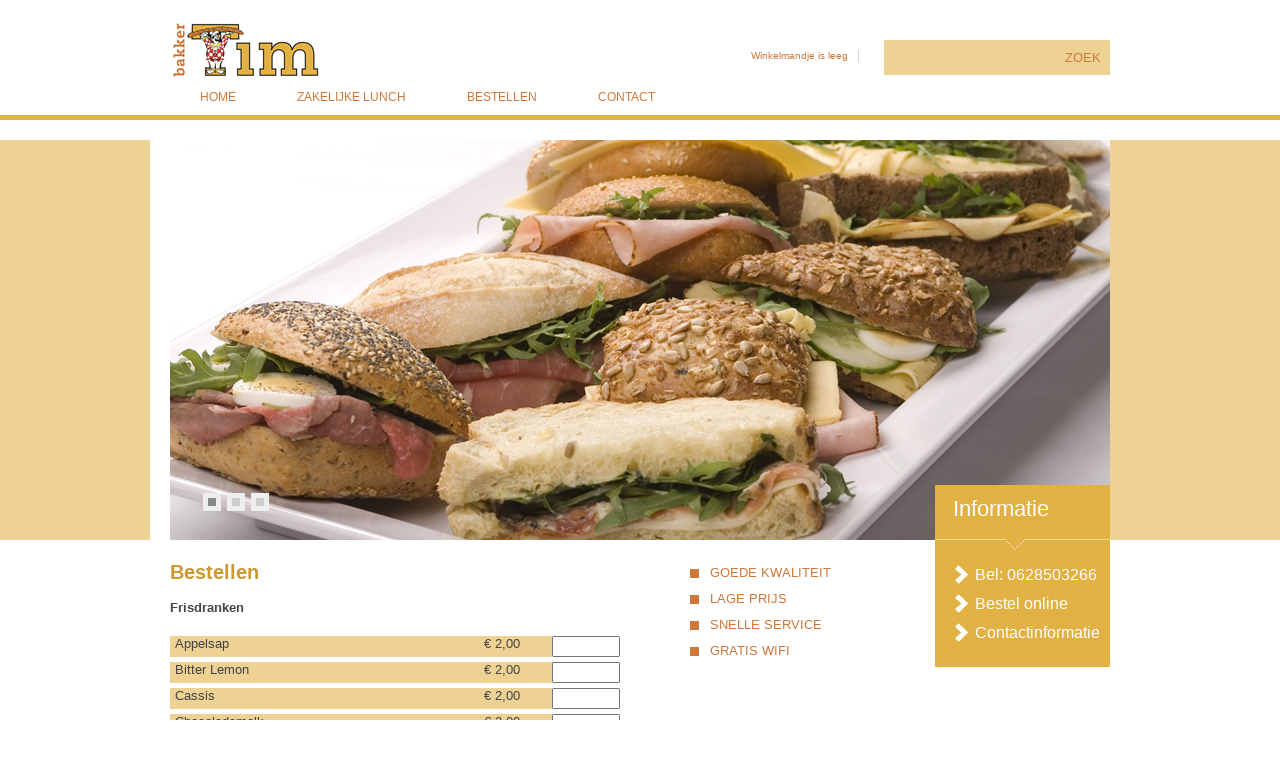

--- FILE ---
content_type: text/html
request_url: http://www.bakkertim.nl/bestellen/6/frisdranken/
body_size: 2675
content:
<!doctype html>
<!--[if lt IE 7 ]> <html lang="en" class="no-js ie6"> <![endif]-->
<!--[if IE 7 ]>    <html lang="en" class="no-js ie7"> <![endif]-->
<!--[if IE 8 ]>    <html lang="en" class="no-js ie8"> <![endif]-->
<!--[if IE 9 ]>    <html lang="en" class="no-js ie9"> <![endif]-->
<!--[if (gte IE 9)|!(IE)]><!--> <html class="no-js" lang="nl"> <!--<![endif]-->
<head>
<meta charset="utf-8">
<title>Bakker Tim</title>
<meta name="description" content="Bakker Tim - Uw bakker uit de omgeving van Den Haag, ook voor catering!" />
<meta name="keywords" content="Bakker Tim, Catering, Den Haag, Bakker, Broodjes, Bezorgen, Gebak, Bedrijfscatering, Lunch" />
<meta name="robots" content="index,follow" />
<meta http-equiv="Content-Type" content="text/html; charset=utf-8" />
<link rel="stylesheet" href="/css/style.css?v=2">
<link rel="stylesheet" href="/css/jquery.lightbox-0.5.css">
<script src="/js/lib/modernizr-1.6.min.js"></script>
</head>

<body>
  <div id="container">
    <header class="main_header">
		<h2><a href="http://www.bakkertim.nl/" title="Bakker Tim">Bakker Tim</a></h2>
		
		<div class="header_tools">
			<ul class="shop_tools">		
				<li><a href="http://www.bakkertim.nl/winkelmandje/" title="Winkelmandje">Winkelmandje is leeg</a></li>
			</ul>
			
            <form id='search_form' method="post" action="http://www.bakkertim.nl//bestellen/"  >
                        <input type="text" name="zoekterm" id="keywords" value="" size="18" maxlength="100" /><input type="submit" value="ZOEK" class="submit" />
            </form>
		</div>
    </header>
    <div class="nav_holder">
		<div class="section_holder">
			<nav id="navigation">
			<ul id="nav">
                <li class="here" id="nav-home"><a href="http://www.bakkertim.nl/">Home</a></li>
                <li id="nav-zakelijkelunch"><a href="http://www.bakkertim.nl/zakelijke-lunch/">Zakelijke lunch</a></li>
                <li id="nav-producten"><a href="http://www.bakkertim.nl/bestellen/">Bestellen</a>
                    <ul>
                        <li id="nav-producten-productgroepen"><a href="#">Producten</a>
                            <ul>
									
                                            	<li id="nav-producten-productgroepen-broodjes"><a href="http://www.bakkertim.nl/bestellen/7/belegde-broodjes/">Belegde broodjes</a></li>
												
                                            	<li id="nav-producten-productgroepen-broodjes"><a href="http://www.bakkertim.nl/bestellen/6/frisdranken/">Frisdranken</a></li>
												
                                            	<li id="nav-producten-productgroepen-broodjes"><a href="http://www.bakkertim.nl/bestellen/4/hartige-broodjes/">Hartige broodjes</a></li>
												
                                            	<li id="nav-producten-productgroepen-broodjes"><a href="http://www.bakkertim.nl/bestellen/1/klein-brood/">Klein brood</a></li>
												
                                            	<li id="nav-producten-productgroepen-broodjes"><a href="http://www.bakkertim.nl/bestellen/9/voor-bij-de-koffie/">Voor bij de koffie</a></li>
												
                                            	<li id="nav-producten-productgroepen-broodjes"><a href="http://www.bakkertim.nl/bestellen/8/warme-tussendoortjes/">Warme tussendoortjes</a></li>
												
                                            	<li id="nav-producten-productgroepen-broodjes"><a href="http://www.bakkertim.nl/bestellen/104/zakelijke-lunch/">Zakelijke lunch</a></li>
											                                
                            </ul>
                        </li>
                    </ul>
                </li>
                <li id="nav-over-ons"><a href="http://www.bakkertim.nl/contact/">Contact</a></li>
			</nav>
		</div>
    </div>    <div id="main">
		<section id="casestudy" class="home">
			<div class="section_holder">			
				<!-- container for the slides -->
				<div class="images_home">
						<div class="casestudy_holder">
							<div class="casestudy_image">
								<img src="/images/layout/slider/1.png" width="940" height="400" />
							</div>
						</div>
                        
                        <div class="casestudy_holder">
							<div class="casestudy_image">
								<img src="/images/layout/slider/2.png" width="940" height="400" />
							</div>
						</div>

                        <div class="casestudy_holder">
							<div class="casestudy_image">
								<img src="/images/layout/slider/3.png" width="940" height="400" />
							</div>
						</div>
				</div>
								
				<div class="slidetabs_home">
					<a href="#"></a>
                    <a href="#"></a>
                    <a href="#"></a>
				</div>

                <section id="contact" class="home">
                    <h2>Informatie</h2>
                    <ul>
	<li>
		<p>
			Bel: 0628503266</p>
	</li>
	<li>
		<p>
			<a href="/bestellen/">Bestel online</a></p>
	</li>
	<li>
		<p>
			<a href="/contact/">Contactinformatie</a></p>
	</li>
</ul>
                </section>
			
			</div>
		</section>
        
        
		
		<section id="introduction">
			<div class="section_holder">
				<div class="intro_holder">
					<div class="intro_holder_text">
                    	<div class="header_page"><h1>Bestellen</h1></div>
						<p>
                        	<form action="/winkelmandje/" method="post" name="bestelformulier">
							                            <div class="producttitel">
                            	<strong>
                            	Frisdranken 
                                </strong>
                            </div>
                            <div class="producten">
                            		
                                            	<div class="productregel">
                                                	<div class="productomschrijving">Appelsap</div>
                                                	<div class="productprijs">&euro; 2,00</div>
                                                	<div class="productaantal"><input type="text" class="productinput" name="product_160" /></div>
                                                </div>
												
                                            	<div class="productregel">
                                                	<div class="productomschrijving">Bitter Lemon</div>
                                                	<div class="productprijs">&euro; 2,00</div>
                                                	<div class="productaantal"><input type="text" class="productinput" name="product_170" /></div>
                                                </div>
												
                                            	<div class="productregel">
                                                	<div class="productomschrijving">Cassis</div>
                                                	<div class="productprijs">&euro; 2,00</div>
                                                	<div class="productaantal"><input type="text" class="productinput" name="product_172" /></div>
                                                </div>
												
                                            	<div class="productregel">
                                                	<div class="productomschrijving">Chocolademelk</div>
                                                	<div class="productprijs">&euro; 2,00</div>
                                                	<div class="productaantal"><input type="text" class="productinput" name="product_162" /></div>
                                                </div>
												
                                            	<div class="productregel">
                                                	<div class="productomschrijving">Coca Cola Light</div>
                                                	<div class="productprijs">&euro; 2,00</div>
                                                	<div class="productaantal"><input type="text" class="productinput" name="product_167" /></div>
                                                </div>
												
                                            	<div class="productregel">
                                                	<div class="productomschrijving">Dagverse Jus d'Orange</div>
                                                	<div class="productprijs">&euro; 2,50</div>
                                                	<div class="productaantal"><input type="text" class="productinput" name="product_173" /></div>
                                                </div>
												
                                            	<div class="productregel">
                                                	<div class="productomschrijving">Fanta Orange</div>
                                                	<div class="productprijs">&euro; 2,00</div>
                                                	<div class="productaantal"><input type="text" class="productinput" name="product_168" /></div>
                                                </div>
												
                                            	<div class="productregel">
                                                	<div class="productomschrijving">Fristi</div>
                                                	<div class="productprijs">&euro; 2,00</div>
                                                	<div class="productaantal"><input type="text" class="productinput" name="product_166" /></div>
                                                </div>
												
                                            	<div class="productregel">
                                                	<div class="productomschrijving">IJsthee</div>
                                                	<div class="productprijs">&euro; 2,00</div>
                                                	<div class="productaantal"><input type="text" class="productinput" name="product_169" /></div>
                                                </div>
												
                                            	<div class="productregel">
                                                	<div class="productomschrijving">Jus d'Orange</div>
                                                	<div class="productprijs">&euro; 2,50</div>
                                                	<div class="productaantal"><input type="text" class="productinput" name="product_161" /></div>
                                                </div>
												
                                            	<div class="productregel">
                                                	<div class="productomschrijving">Spa Blauw</div>
                                                	<div class="productprijs">&euro; 2,00</div>
                                                	<div class="productaantal"><input type="text" class="productinput" name="product_159" /></div>
                                                </div>
												
                                            	<div class="productregel">
                                                	<div class="productomschrijving">Verse Melk</div>
                                                	<div class="productprijs">&euro; 1,50</div>
                                                	<div class="productaantal"><input type="text" class="productinput" name="product_174" /></div>
                                                </div>
											 
                            </div>
                            <div class="producten_totaal">
                            	<input type="submit" value="Toevoegen aan winkelwagen" class="productbutton" name="submit" />
                            </div>
                                                        </form>
                        </p>
					</div>

					<div class="intro_holder_list">
						<ul>
	<li>
		Goede kwaliteit</li>
	<li>
		Lage prijs</li>
	<li>
		Snelle service</li>
	<li>
		Gratis WiFi</li>
</ul>
					</div>
				</div>
			</div>
		</section>




		
    </div> <!--! end of #main -->
	    <footer>
		<div class="section_holder">
			<p>&copy; 2012 - Bakker Tim. Website ontwikkeld door: <a href="http://www.itdevelopmentcorp.com" target="_blank">IT Development Corporation</a></p>
		</div>
    </footer>
    
</div> <!--! end of #container -->

<script src="http://ajax.googleapis.com/ajax/libs/jquery/1.4.4/jquery.js"></script>
<script>!window.jQuery && document.write(unescape('%3Cscript src="/js/lib/jquery-1.4.4.js"%3E%3C/script%3E'))</script>
<script src="/js/lib/jquery-ui-1.8.10.custom.min.js"></script>
<script src="/js/lib/jquery.tools.min.js"></script>
<script src="/js/lib/jquery.hoverIntent.minified.js"></script>
<script src="/js/lib/jquery.lightbox-0.5.pack.js"></script>
<script src="/js/plugins.js"></script>
<script src="/js/script.js"></script>

</body>
</html>

--- FILE ---
content_type: text/css
request_url: http://www.bakkertim.nl/css/style.css?v=2
body_size: 14612
content:
 /****************************
   style.css
   (C) Mangrove 2011
   Default style properties
*****************************/

html, body, div, span, object, iframe,
h1, h2, h3, h4, h5, h6, p, blockquote, pre,
abbr, address, cite, code,
del, dfn, em, img, ins, kbd, q, samp,
small, strong, sub, sup, var,
b, i,
dl, dt, dd, ol, ul, li,
fieldset, form, label, legend,
table, caption, tbody, tfoot, thead, tr, th, td,
article, aside, canvas, details, figcaption, figure, 
footer, header, hgroup, menu, nav, section, summary,
time, mark, audio, video {
  margin:0;
  padding:0;
  border:0;
  outline:0;
  font-size:100%;
  vertical-align:baseline;
  background:transparent;
}                  

article, aside, details, figcaption, figure,
footer, header, hgroup, menu, nav, section { 
    display:block;
}

nav ul { list-style:none; }

blockquote, q { quotes:none; }

blockquote:before, blockquote:after,
q:before, q:after { content:''; content:none; }

a { margin:0; padding:0; font-size:100%; vertical-align:baseline; background:transparent; }

ins { background-color:#ff9; color:#000; text-decoration:none; }

mark { background-color:#ff9; color:#000; font-style:italic; font-weight:bold; }

del { text-decoration: line-through; }

abbr[title], dfn[title] { border-bottom:1px dotted; cursor:help; }

/* tables still need cellspacing="0" in the markup */
table { border-collapse:collapse; border-spacing:0; }

hr { display:block; height:1px; border:0; border-top:1px solid #ccc; margin:1em 0; padding:0; }

input, select { vertical-align:middle; }

/* END RESET CSS */


/* fonts.css from the YUI Library: developer.yahoo.com/yui/
   Refer to developer.yahoo.com/yui/3/cssfonts/ for font sizing percentages

  There are three custom edits:
   * remove arial, helvetica from explicit font stack
   * we normalize monospace styles ourselves
   * table font-size is reset in the HTML5 reset above so there is no need to repeat
*/
body { font:13px/1.231 sans-serif; *font-size:small; } /* hack retained to preserve specificity */

select, input, textarea, button { font:99% sans-serif; }

/* normalize monospace sizing 
 * en.wikipedia.org/wiki/MediaWiki_talk:Common.css/Archive_11#Teletype_style_fix_for_Chrome
 */
pre, code, kbd, samp { font-family: monospace, sans-serif; }
 

/* 
 * minimal base styles 
 */


body, select, input, textarea { 
  /* #444 looks better than black: twitter.com/H_FJ/statuses/11800719859 */ 
  color: #444; 
  /* set your base font here, to apply evenly */
  /* font-family: Georgia, serif;  */   
}

/* Headers (h1,h2,etc) have no default font-size or margin,
   you'll want to define those yourself. */ 
h1,h2,h3,h4,h5,h6 { font-weight: bold; }

/* always force a scrollbar in non-IE */ 
html { overflow-y: scroll; }

 
/* Accessible focus treatment: people.opera.com/patrickl/experiments/keyboard/test */
a:hover, a:active { outline: none; }

a, a:active, a:visited { color: #607890; }
a:hover { color: #036; }


ul, ol { margin-left: 1.8em; }
ol { list-style-type: decimal; }

/* Remove margins for navigation lists */
nav ul, nav li { margin: 0; } 

small { font-size: 85%; }
strong, th { font-weight: bold; }

td, td img { vertical-align: top; } 

sub { vertical-align: sub; font-size: smaller; }
sup { vertical-align: super; font-size: smaller; }

pre { 
  padding: 15px; 
  
  /* www.pathf.com/blogs/2008/05/formatting-quoted-code-in-blog-posts-css21-white-space-pre-wrap/ */
  white-space: pre; /* CSS2 */
  white-space: pre-wrap; /* CSS 2.1 */
  white-space: pre-line; /* CSS 3 (and 2.1 as well, actually) */
  word-wrap: break-word; /* IE */
}
 
textarea { overflow: auto; } /* thnx ivannikolic! www.sitepoint.com/blogs/2010/08/20/ie-remove-textarea-scrollbars/ */

.ie6 legend, .ie7 legend { margin-left: -7px; } /* thnx ivannikolic! */

/* align checkboxes, radios, text inputs with their label
   by: Thierry Koblentz tjkdesign.com/ez-css/css/base.css  */
input[type="radio"] { vertical-align: text-bottom; }
input[type="checkbox"] { vertical-align: bottom; }
.ie7 input[type="checkbox"] { vertical-align: baseline; }
.ie6 input { vertical-align: text-bottom; }

/* hand cursor on clickable input elements */
label, input[type=button], input[type=submit], button { cursor: pointer; }
 
/* webkit browsers add a 2px margin outside the chrome of form elements */  
button, input, select, textarea { margin: 0; }

/* colors for form validity */
input:valid, textarea:valid   {  }
input:invalid, textarea:invalid { 
      border-radius: 1px;
    -moz-box-shadow: 0px 0px 5px red; 
 -webkit-box-shadow: 0px 0px 5px red; 
         box-shadow: 0px 0px 5px red;
}
.no-boxshadow input:invalid, 
.no-boxshadow textarea:invalid { background-color: #f0dddd; }


/* These selection declarations have to be separate.
   No text-shadow: twitter.com/miketaylr/status/12228805301 
   Also: hot pink. */
/*::-moz-selection{ background: #FF5E99; color:#fff; text-shadow: none; }*/
/*::selection { background:#FF5E99; color:#fff; text-shadow: none; } */

/*  j.mp/webkit-tap-highlight-color */
a:link { -webkit-tap-highlight-color: #FF5E99; } 

/* make buttons play nice in IE:    
   www.viget.com/inspire/styling-the-button-element-in-internet-explorer/ */
button {  width: auto; overflow: visible; }
 
/* bicubic resizing for non-native sized IMG: 
   code.flickr.com/blog/2008/11/12/on-ui-quality-the-little-things-client-side-image-resizing/ */
.ie7 img { -ms-interpolation-mode: bicubic; }

.content ul, .content ol { line-height: 22px; }


/* 
 * Non-semantic helper classes 
 */

/* for image replacement */
.ir { display: block; text-indent: -999em; overflow: hidden; background-repeat: no-repeat; text-align: left; direction: ltr; }

/* Hide for both screenreaders and browsers
   css-discuss.incutio.com/wiki/Screenreader_Visibility */
.hidden { display: none; visibility: hidden; } 

/* Hide only visually, but have it available for screenreaders 
   www.webaim.org/techniques/css/invisiblecontent/  &  j.mp/visuallyhidden  */
.visuallyhidden { position: absolute !important;    
  clip: rect(1px 1px 1px 1px); /* IE6, IE7 */
  clip: rect(1px, 1px, 1px, 1px); }

/* Hide visually and from screenreaders, but maintain layout */
.invisible { visibility: hidden; }

/* >> The Magnificent CLEARFIX: Updated to prevent margin-collapsing on child elements << j.mp/bestclearfix */
.clearfix:before, .clearfix:after {
  content: "\0020"; display: block; height: 0; visibility: hidden;	
} 

.clearfix:after { clear: both; }
/* Fix clearfix: blueprintcss.lighthouseapp.com/projects/15318/tickets/5-extra-margin-padding-bottom-of-page */
.clearfix { zoom: 1; }











/* --------------------------------------------------------------------------------------------------------
 * Primary Styles
 * Author: Ellen Pronk
 */


/* --------------------------------------------------------------------------------------------------------
 * general tags
 */


body {
	position: relative;
	margin: 0;
	padding: 0;
	font-family: "Lucida Grande", Lucida, Verdana, sans-serif;
}

#container {
	margin: 0;
	padding: 0;
	overflow: hidden;
}

a:link,
a:visited {
	color: #CE793C;
	text-decoration: none;
}

a:hover,
a:active {
	color: #CE793C;
	text-decoration: underline;
}

.section_holder {
	margin: 0 auto;
	padding: 0;
	width: 940px;
}

#main {
	clear: both;
}

.leesmeer_button {
	display: block;
	display: inline-block;
}

.leesmeer_button a:link,
.leesmeer_button a:visited {
	padding: 5px 10px;
	background: #E2B144;
	font-size: 11px;
	color: #fff;
	text-transform: uppercase;
}

.leesmeer_button a:hover,
.leesmeer_button a:active {
	color: #000;
}

.leesmeer_button.wit a:link,
.leesmeer_button.wit a:visited {
	background: #fff;
	color: #E2B144;
}

.leesmeer_button.wit a:hover,
.leesmeer_button.wit a:active {
	color: #000;
}

.float_right {
	float: right;
	margin: 10px 0 10px 20px;
	border: 1px solid #E2B144;
}


/* --------------------------------------------------------------------------------------------------------
 * header
 */

header {
	position: relative;
}

.main_header {
	margin: 0 auto;
	padding: 20px 0 10px 0;
	width: 940px;
}

.main_header h2 a:link,
.main_header h2 a:visited {
	display: block;
	width: 338px;
	height: 60px;
	background-image: url(/images/layout/header.png);
	background-repeat: no-repeat;
	text-indent: -9999em;
}

.header_tools {
	position: absolute;
	z-index: 10;
	right: 0;
	top: 40px;
}

form#search_form {
	float: left;
	top: 15px;
}

form#search_form input#keywords {
	margin: 0;
	padding: 10px;
	background-color: #EED293;
	border: none;
	height: 15px;
}

form#search_form input.submit {
	margin: 0;
	padding: 9px;
	height: 35px;
	background-color: #EED293;
	border: none;
	color: #CE793C;
}

.search_result_list {
	margin: 0 0 40px 0;
	padding: 0 0 0 20px;
	list-style-type: none;
}

.search_result_list li {
	padding: 10px;
}

.search_result_list li.odd {
	background-color: #EED293;
}

.shop_tools {
	float: left;
	margin: 10px 20px 0 0;
	list-style: none;
	font-size: 10px;
}

.shop_tools li {
	float: left;
	margin: 0 5px 0 5px;
	padding: 0 10px 0 0;
	text-align: center;
	border-right: 1px solid #ced2d9;
}

.shop_tools li.last {
	border: none;
}

.shop_tools li a:link,
.shop_tools li a:visited {
	color: #CE793C;
}

/* --------------------------------------------------------------------------------------------------------
 * nav + subnav
 */

.nav_holder {
	clear: both;
	position: relative;
	z-index: 1001;
	margin: 0 0 20px 0;
	padding: 0 0 0 0;
	height: 30px;
	background-image: url(/images/layout/nav.gif);
	background-repeat: repeat-x;
	background-position: 0 bottom;
	background-color: #fff;
}

.nav_holder .section_holder {
	height: 14px;
	border-left: 20px solid #fff;
	border-right: 20px solid transparent;
}

#nav {
	z-index: 1000;
}

#nav li.parent-here a:link {
	font-weight: bold;
}

/* first item links nav */
#nav li#nav-home,
#nav li#nav-projecten,
#nav li#nav-producten,
#nav li#nav-bestellen,
#nav li#nav-over-ons,
#nav li#nav-service-contact {
	float: left;
	margin: 0;
}

#nav li a:link,
#nav li a:visited {
	display: block;
	float: left;
	margin: 0 1px 0 0;
	padding: 0 30px 15px 30px;
	background-repeat: repeat-x;
	background-position: 0 bottom;
	font-size: 12px;
	text-transform: uppercase;
}

#nav li a:hover,
#nav li a:active {
	background-image: url(/images/layout/nav_witte_stippels.gif);
	background-repeat: repeat-x;
	background-position: 0 bottom;
}

/* second item links nav */
#nav ul
{
	display: none;
	position: absolute;
	z-index: 100000;
	width: 920px;
	padding: 2px 0 10px 10px;
	margin-left: 50%;
	left: -460px;
	top: 30px;
	background-color: transparent;
	background-image: url(/images/layout/nav_complete_bg.png);
	background-position: left bottom;
	background-repeat: no-repeat;
	/*
	-moz-box-shadow: 0 4px 4px 1px rgba(0, 0, 0, 0.3);
	-webkit-box-shadow: 0 4px 1px 4px rgba(0, 0, 0, 0.3);
	box-shadow: 0 4px 4px 1px rgba(0, 0, 0, 0.3);
	*/
}

#nav ul li {
	float: left;
	width: 25%;
}

#nav li#nav-producten ul li {
	width: 20%;
}

#nav ul li a:link,
#nav ul li a:visited,
#nav ul li a:hover, 
#nav ul li a:active {
	margin: 0px 0 0px 10px;
	padding: 10px 0 0 0;
	z-index: 100001;
	width: auto;
	font-size: 11px;
	color: #EED293;
	text-transform: uppercase;
	background: none;
	border: none;
	font-weight: normal;
}

#nav li.parent-here ul li a:link,
#nav li.parent-here ul li a:visited,
#nav li.parent-here ul li a:hover, 
#nav li.parent-here ul li a:active {
	font-weight: normal;
}

#nav li.parent-here ul li ul li a:link,
#nav li.parent-here ul li ul li a:visited,
#nav li.parent-here ul li ul li a:hover,
#nav li.parent-here ul li ul li a:active {
	font-weight: normal;
}

#nav li.parent-here ul li ul li.parent-here a:link,
#nav li.parent-here ul li ul li.parent-here a:visited,
#nav li.parent-here ul li ul li.parent-here a:hover,
#nav li.parent-here ul li ul li.parent-here a:active {
	font-weight: bold;
}

#nav li.parent-here ul li.parent-here ul li.parent-here ul li a:link,
#nav li.parent-here ul li.parent-here ul li.parent-here ul li a:visited,
#nav li.parent-here ul li.parent-here ul li.parent-here ul li a:hover,
#nav li.parent-here ul li.parent-here ul li.parent-here ul li a:active {
	font-weight: normal;
}

#nav li.parent-here ul li.parent-here ul li.parent-here ul li.parent-here a:link,
#nav li.parent-here ul li.parent-here ul li.parent-here ul li.parent-here a:visited,
#nav li.parent-here ul li.parent-here ul li.parent-here ul li.parent-here a:hover,
#nav li.parent-here ul li.parent-here ul li.parent-here ul li.parent-here a:active {
	font-weight: bold;
}


/* third item links nav */
#nav ul ul,
#nav ul ul ul {
	position: relative;
	clear: both;
	margin: 0;
	padding: 10px 0 10px 0;
	z-index: 100002;
	top: 0;
	left: 0;
	background-image: none;
	border: none;
	-moz-box-shadow: none;
	-webkit-box-shadow: none;
	box-shadow: none;
}

#nav ul ul ul {
	margin: 0 0 0 20px;
}

#nav ul ul li,
#nav ul ul ul li {
	position: relative;
	float: none;
	margin: 0;
	padding: 0 0 7px 0;
	z-index: 100003;
	text-transform: none;
	background-image: none;
	-moz-box-shadow: none;
	-webkit-box-shadow: none;
	box-shadow: none;
	border: none;
}

#nav ul ul li a:link,
#nav ul ul li a:visited,
#nav ul ul li a:hover,
#nav ul ul li a:active,
#nav ul ul ul li a:link,
#nav ul ul ul li a:visited,
#nav ul ul ul li a:hover,
#nav ul ul ul li a:active {
	float: none;
	margin: 0;
	padding: 1px 0 1px 10px;
	z-index: 100004;
	width: 200px;
	border: none;
	text-transform: none;
	color: #CE793C;
	font-weight: normal;
}

/* hide ul ul in over-ons and service-contact */

#nav-over-ons ul ul,
#nav-bestellen ul ul,
#nav-service-contact ul ul {
	display: none;
	visibility: hidden;
	height: 0;
	padding: 0;
	margin: 0;
}

#nav-over-ons ul,
#nav-bestellen ul,
#nav-service-contact ul
{
	width: 230px;
	padding: 0 0 25px 10px;
	background-image: url(/images/layout/nav_complete_small_bg.png);
	background-position: left bottom;
	background-repeat: no-repeat;
}

#nav-over-ons ul {
	left: -130px;
}

#nav-bestellen ul {
	left: -130px;
}

#nav-service-contact ul {
	left: -8px;
}

#nav-over-ons ul li,
#nav-bestellen ul li,
#nav-service-contact ul li {
	float: none;
}

#nav-over-ons ul li a:link,
#nav-over-ons ul li a:visited,
#nav-over-ons ul li a:hover,
#nav-over-ons ul li a:active,
#nav-bestellen ul li a:link,
#nav-bestellen ul li a:visited,
#nav-bestellen ul li a:hover,
#nav-bestellen ul li a:active,
#nav-service-contact ul li a:link,
#nav-service-contact ul li a:visited,
#nav-service-contact ul li a:hover,
#nav-service-contact ul li a:active {
	float: none;
	text-transform: none;
	width: 210px;
	color: #CE793C;
}

.sub_navigation_holder {
	float: left;
	margin: 5px 20px 20px 0;
	padding: 5px 0 0 15px;
	width: 155px;
	background-color: #EED293;
	font-size: 11px;
}

.sub_navigation_holder ul {
	list-style-type: none;
	margin: 0;
	padding: 0;
	line-height: 14px;
}

.sub_navigation_holder ul li {
	margin: 5px 0;
	padding: 5px 0;
}

.sub_navigation_holder ul li.here a:link,
.sub_navigation_holder ul li.here a:visited,
.sub_navigation_holder ul li.here a:hover,
.sub_navigation_holder ul li.here a:active {
	color: #000;
	font-weight: bold;
}

.sub_navigation_holder ul li.here li a:link,
.sub_navigation_holder ul li.here li a:visited,
.sub_navigation_holder ul li.here li a:hover,
.sub_navigation_holder ul li.here li a:active {
	color: #002c5c;
	font-weight: normal;
}

.sub_navigation_holder ul ul {
	padding: 0 0 0 20px;
}

/* --------------------------------------------------------------------------------------------------------
 * home slideshow
 */

#casestudy {
	position: relative;
	margin: 0;
	padding: 0;
	background: #EED293;
	height: 300px;
}

#casestudy.home {
	height: 400px;
}

#casestudy .section_holder {
	border-left: 20px solid #fff;
	border-right: 20px solid #EED293;
}

#casestudy .navi,
#casestudy .slidetabs,
#casestudy .slidetabs_home {
	position: absolute;
	z-index: 10;
	margin-left: -440px;
	left: 50%;
	top: 250px;
	width: 200px;
	height: 20px;
}

#casestudy.home .navi,
#casestudy.home .slidetabs,
#casestudy.home .slidetabs_home {
	top: 350px;
}

#casestudy .navi a,
#casestudy .slidetabs a,
#casestudy .slidetabs_home a {
	display: block;
	float: left;
	margin: 3px;
	width: 8px;
	height: 8px;
	font-size: 1px;
	background-color: #ccc;
	background-repeat: no-repeat;
	background-position: 0 0;
	border: 5px solid #eee;
}

#casestudy .navi a:hover,
#casestudy .slidetabs a:hover,
#casestudy .slidetabs_home a:hover {
	background-color: #999;
	background-position: 0 -8px;      
}

#casestudy .navi a.current,
#casestudy .slidetabs a.current,
#casestudy .slidetabs_home a.current {
	background-color: #888888;
}

#casestudy .navi a.active,
#casestudy .slidetabs a.active,
#casestudy .slidetabs_home a.active {
	background-color: #000;
	background-position: 0 -16px;     
}


#casestudy .scrollable,
#casestudy .images_home,
#casestudy .images {
	/* required settings */
	position: relative;
	overflow: hidden;
	width: 940px;
	height: 400px;
}

#casestudy .images {
	/* required settings */
	height: 300px;
}

#casestudy.project .scrollable,
#casestudy.project .images {
	height: 300px;
}

#casestudy .scrollable .items,
#casestudy .images .casestudy_image {
	/* this cannot be too large */
	width: 20000em;
	position: absolute;
	clear: both;
}

#casestudy .items div.casestudy_holder,
#casestudy .images .casestudy_image {
	position: relative;
	float: left;
	width: 940px;
}

#casestudy .items .casestudy_text {
	position: relative;
	float: left;
	margin: 0;
	padding: 0;
	top: 30px;
	left: 0;
	z-index: 10;
}

#casestudy .casestudy_text {
	position: absolute;
	float: left;
	z-index: 10;
	margin-left: -471px;
	padding: 0;
	left: 50%;
	top: 30px;
}

#casestudy .items .casestudy_text h2,
#casestudy .casestudy_text h2,
#casestudy .casestudy_text h1 {
	display: inline-block;
	padding: 17px;
	background: transparent url(/images/layout/spotlight_bg.png) 0 0 repeat;
	font-size: 34px;
	color: #CE793C;
	font-weight: normal;
}

#casestudy .items .casestudy_text p,
#casestudy .casestudy_text p {
	display: block;
	padding: 17px 18px 5px 18px;
	width: 400px;
	z-index: 6;
	background: transparent url(/images/layout/spotlight_bg.png) 0 0 repeat;
	font-size: 13px;
	font-weight: normal;
	line-height: 20px;
}

#casestudy .casestudy_text table p {
	background-color: transparent;
	
}

#casestudy .items .casestudy_image,
#casestudy .images .casestudy_image {
	position: absolute;
	margin:0;
	padding:0;
	top: 0;
	left: 0;
	z-index: 5;
	width: 940px;
}

/* active item */
#casestudy .scrollable .active,
#casestudy .images .active {
	position: relative;
	cursor: default;
}

#casestudy .leesmeer_button_holder {
	overflow: hidden;
	padding: 5px 18px 17px 18px;
	width: 400px;
	background: transparent url(/images/layout/spotlight_bg.png) 0 0 repeat;
}

#casestudy .items .casestudy_text .leesmeer_button,
#casestudy .images_home .casestudy_text .leesmeer_button {
	float: right;
	padding: 5px 10px;
	width: auto;
	background: #fff;
	font-size: 13px;
	font-weight: normal;
	text-transform: uppercase;
	text-align: right;
}


/* special css for on the project and product pages */
#casestudy .casestudy_text table {
	margin: 0;
	padding: 20px 0;
	width: 400px;
}

#casestudy .casestudy_text table td {
	padding: 5px 10px;
	border-bottom: 1px solid #E2B144;
	background-image: url(/images/layout/spotlight_bg.png);
}

#casestudy .casestudy_text table td p{
	margin: 0;
	padding: 0;
	width: 240px;
	font-size: 13px;
	font-weight: normal;
	line-height: 13px;
	background: none;
}


/* --------------------------------------------------------------------------------------------------------
 * contact home en andere pagina's 
 */

#contact {
	position: relative;
	z-index: 20;
	top: -55px;
	padding: 0;
	margin: 0 0 -25px 0;
	background-color: #E2B144;
}

#contact.home {
	position: absolute;
	z-index: 20;
	margin-right: -470px;
	right: 50%;
	top: 345px;
}

#contact h2 {
	padding: 10px 0 5px 18px;
	height: 50px;
	background-image: url(/images/layout/contact_bottom_h2.gif);
	background-repeat: no-repeat;
	background-position: center bottom;
	font-size: 22px;
	font-weight: normal;
	color: #fff;
}

#contact ul {	
	margin: 0 0 0 0;
	padding: 10px 10px 20px 10px;
	list-style: none;
	color: #fff;
}

#contact ul li {
	margin: 0 0 0 0;
	padding: 5px 0 5px 0;
	background: transparent url(/images/layout/contact_list_item.png) 10px center no-repeat;
	font-size: 16px;
	text-indent: 30px;
	color: #fff;
}

#contact ul li a:link,
#contact ul li a:visited {
	display: block;
	color: #fff;
}

#contact ul li a:hover,
#contact ul li a:active {

}

#contact ul li p.contact_small {
	font-size: 12px;
	color: #ffb286;
	font-style: italic;
}


/* --------------------------------------------------------------------------------------------------------
 * home introduction + solutions
 */

#introduction .intro_holder {
	margin: 20px 0 20px 0;
	width: 700px;
	overflow: hidden;
}

#introduction .intro_holder .intro_holder_text {
	float: left;
	width: 450px;
	margin: 0 70px 0 0;
}

#introduction .intro_holder .intro_holder_list {
	float: left;
	width: 160px;
	margin: 0 20px 0 0;
}

#introduction .intro_holder h2 {
	margin: 0 0 0 0;
	font-size: 26px;
	font-weight: normal;
	color: #899099;
}

#introduction .intro_holder p {
	margin: 0;
	font-size: 13px;
	line-height: 22px;
	font-weight: normal;
	letter-spacing: 0.2px;
}

#introduction .intro_holder p.leesmeer_button {
	margin: 20px 0 0 0;
}

#introduction .intro_holder_list ul {
	margin: 0;
	padding: 0;
	list-style: none;
}

#introduction .intro_holder_list ul li {
	padding: 5px 0;
	background-image: url(/images/layout/home_intro_list_item.gif);
	background-repeat: no-repeat;
	background-position: 0 center;
	text-indent: 20px;
	color: #CE793C;
	text-transform: uppercase;
}


/* --------------------------------------------------------------------------------------------------------
 * home solutions
 */

#solutions {
	clear: both;
	margin: 50px 0 0 0;
}

#solutions .section_holder {
	padding: 0;
	background-color: #E2B144;
}

#solutions ul{
	margin: 0;
	padding: 0;
	list-style: none;
	overflow: hidden;
}

#solutions ul li {
	float: left;
	padding: 20px 40px 0px 20px;
	width: 180px;
	color: #fff;
	background-image: url(/images/layout/home_solutions_divider.gif);
	background-repeat: no-repeat;
	background-position: right center;
}

#solutions ul li.last {
	padding: 20px 20px 0px 20px;
	width: 180px;
	background: none;
}

#solutions ul li h3 {
	padding: 0 0 10px 0;
	font-size: 22px;
	font-weight: normal;
}

#solutions ul li p {
	padding: 0 0 20px 0;
	font-size: 12px;
	line-height: 18px;
}

/* --------------------------------------------------------------------------------------------------------
 * home clients testimonials
 */

#clients_testimonials {
	position: relative;
	clear: both;
	padding: 0;
}

#clients_testimonials .section_holder {
	background-color: #EED293;
}

#clients_testimonials h2 {
	margin: 0;
	padding: 20px 0 0 20px;
}

#clients_testimonials .images_clients {
	position: relative;	
	float: left;	
	width: 840px;
	height: 105px;
	margin: 5px 15px;
	cursor: pointer;
}

#clients_testimonials .images_clients div{
	display: none;
	position: relative;
	margin: 0;
	padding: 0;
	width: 840px;
	top: 0;
	left: 0;
}

#clients_testimonials .clients_testimonial_single {
	float: left;
	padding: 20px;
	width: 100px;
	text-align: center;
}

#clients_testimonials .images_clients div .home_testimonial {
	display: none;
	position: absolute;
	z-index: 10000;
	padding: 10px 15px;
	width: 120px;
	top: 90px;
	font-size: 11px;
	line-height: 20px;
	text-align: left;
	background-color: #f4f7f9;
	-moz-border-radius: 10px;
	border-radius: 10px;
}
		
		
/* tabs (those little circles below slides) */
.slidetabs_clients {
	clear:both;
	margin-left:0;
}

/* single tab */
.slidetabs_clients a {
	width:0px;
	height:0px;
	float:left;
	margin:3px;
	display:block;
	font-size:1px;		
}

/* mouseover state */
.slidetabs_clients a:hover {
	background-position:0 -8px;      
}

/* active state (current page state) */
.slidetabs_clients a.current {
	background-position:0 -16px;     
} 	

/* prev and next buttons */
.forward_client, 
.backward_client {
	float: left;
	margin-top: 30px;
	display: block;
	width: 25px;
	height: 25px;
	cursor: pointer;
	font-size: 1px;
	text-indent: -9999em;
	background-image: url(/images/layout/home_clients_next_prev.png);
	background-repeat: no-repeat;
}

.backward_client 			{  margin-left: 10px; }
.forward_client 			{  margin-right: 10px; }

/* next */
.forward_client 			{ background-position: 0 -25px; clear:right; }
.forward_client:hover 		{ background-position:-25px -25px; }
.forward_client:active 	 { background-position:-50px -25px; } 


/* prev */
.backward_client:hover  	{ background-position:-25px 0; }
.backward_client:active  	{ background-position:-50px 0; }


/* --------------------------------------------------------------------------------------------------------
 * footer
 */


footer {
	clear: both;
	margin: 20px 0;
	overflow: hidden;
	background-color: #CE793C;
	color: #fff;
	font-size: 12px;
}

footer a:link,
footer a:visited {
	color: #c7d1df;
}

footer a:hover,
footer a:active {
	color: #fff;
}

footer .section_holder {
	overflow: hidden;
	border-left: 20px solid #fff;
	border-right: 20px solid #CE793C;
	padding: 5px 0 5px 0;
	text-align:right;
}

footer #footer_logo {
	margin: 0 0 20px 20px;
	padding: 0 0 10px 0;
	border-bottom: 1px solid #33577d;
	font-size: 18px;
	font-weight: normal;
	color: #CE793C;
	letter-spacing: 1px;
}

footer #footer_logo p {
	line-height: 42px;
}

footer #footer_logo p img { vertical-align: top; }

footer #footer_logo #footer_bel {
	float: right;
	width: 300px;
	height: 42px;
	font-size: 14px;
	font-weight: normal;
	color: #CE793C;
	letter-spacing: 1px;
	text-align: right;
	line-height: 42px;
	padding: 0 25px 0 0;
}

footer #footer_logo #footer_bel span {
	color: #E2B144;
	font-size: 18px;
}

footer section {
	float: left;
	margin: 0 20px 0 0;
}

footer section.first {
	width: 310px;
	margin: 0 40px 0 0;
}

footer section.second {
	width: 270px;
}

footer section.last {
	width: 300px;
	margin: 0;
}

footer section h3 {
	padding: 0 0 10px 20px;
	font-size: 18px;
	font-weight: normal;
	color: #CE793C;
	letter-spacing: 1px;
}

footer section .vcard {
	padding: 0px 0 10px 20px;
	color: #c7d1df;
}

footer section .vcard div{
	padding: 3px 0 3px 0px;
}

footer section ul {
	list-style: none;
}


footer ul li.footer_nieuws {
	background: none;
	padding: 0 0 10px 0;
	margin: 0;
}

footer ul li.footer_nieuws h3 {
	display: none;
	padding: 0;
	margin: 0;
}

footer ul li.footer_nieuws ul {
	padding: 0;
	margin: 0;
	list-style: none;
}

footer ul li.footer_nieuws ul li {
	padding: 8px 0 10px 0;
	margin: 0;
	background: transparent url(/images/layout/footer_list_dotted_border.gif) 0 bottom repeat-x;
}

footer ul li.footer_nieuws ul li a:link,
footer ul li.footer_nieuws ul li a:visited {
	background: transparent url(/images/layout/footer_list_item.png) left center no-repeat;
	padding: 0 0 0 20px;
}


footer ul li.footer_nieuws .news_list .news_link_list a:link,
footer ul li.footer_nieuws .news_list .news_link_list a:visited {

}

footer ul li.footer_nieuws .news_list .news_link_list a:hover,
footer ul li.footer_nieuws .news_list .news_link_list a:active {

}

footer section ul li {
	padding: 5px 0 5px 20px;
	background-image: url(/images/layout/footer_list_item.png);
	background-repeat: no-repeat;
	background-position: 0 center;
}

footer .social_media {
	background: none;
}

footer .footer_linkedin {
	display: block;
	float: left;
	margin: 10px 20px 0 0;
	width: 27px;
	height: 27px;
	background-image: url(/images/layout/social_media_linkedin.png);
	background-repeat: no-repeat;
	text-indent: -9999em;
	line-height: 30px;
}

footer .footer_twitter {
	display: block;
	float: left;
	margin: 10px 20px 0 0;
	width: 27px;
	height: 27px;
	background-image: url(/images/layout/social_media_twitter.png);
	background-repeat: no-repeat;
	text-indent: -9999em;
	line-height: 30px;
}

footer .footer_youtube {
	display: block;
	float: left;
	margin: 10px 0 0 0;
	width: 80px;
	height: 27px;
	background-image: url(/images/layout/social_media_youtube.png);
	background-repeat: no-repeat;
	text-indent: -9999em;
	line-height: 30px;
}

/* --------------------------------------------------------------------------------------------------------
 * na-de-footer
 */


.footer_after {
	clear: both;
	margin: 20px 0;
	background-color: #EED293;
	font-size: 12px;
}

.footer_after .section_holder{
	overflow: hidden;
	padding: 10px 0;
	border-left: 20px solid #fff;
	border-right: 20px solid #EED293;
}

.footer_after section {
	float: left;
	overflow: hidden;
	width: 25%;
}

.footer_after section ul {
	margin: 0;
	padding: 0 0 0 20px;
	list-style: none;
}

.footer_after section ul li {
	margin: 0;
	padding: 0 0 5px 0;
}

.footer_after section ul li a#clc {
	display: block;
	padding: 0px 0 10px 90px;
	background-image: url(/images/layout/logo_clc_vecta.png);
	background-repeat: no-repeat;
	background-position: 0 center;
	text-indent: -9999em;
}

.footer_after section ul li a#edpa {
	display: block;
	margin: 10px 0 0 0;
	padding: 0px 0 10px 90px;
	background-image: url(/images/layout/logo-edpa.png);
	background-repeat: no-repeat;
	background-position: 50px center;
	text-indent: -9999em;
}


/* --------------------------------------------------------------------------------------------------------
 * breadcrumb
 */

.breadcrumb {
	margin: 14px 0 0 0;
	padding: 0 0 14px 0;
	list-style: none;
	font-size: 12px;
	overflow: hidden;
	border-bottom: 1px dotted #c1c6cc;
}

.breadcrumb li {
	float: left;
	display: inline-block;
	padding: 0 10px 0 0;
}

/* --------------------------------------------------------------------------------------------------------
 * casestudy projecten pagina
 */

.content {
	float: left;
	margin: 0 20px 0 0;
	padding: 0;
	width: 640px;
}

.content .testimonial  {
	float: left;
	margin: 20px 10px 20px 0;
	padding: 0 10px 0 0;
	width: 220px;
	font-size: 22px;
	line-height: 30px;
	color: #CE793C;
	background-image: url(/images/layout/content_line_vertical_blue.gif);
	background-repeat: repeat-y;
	background-position: right 0px;
}

.content .testimonial p {
	padding: 0 25px 0 0;
}

.content .producten_sidebar {
	float: left;
	margin: 20px 10px 20px 0;
	padding: 0 10px 0 0;
	width: 220px;
	font-size: 13px;
	line-height: 20px;
	color: #000;
	background-image: url(/images/layout/content_line_vertical_blue.gif);
	background-repeat: repeat-y;
	background-position: right 0px;
}

.content .testimonial img {
	margin: 0;
	padding: 20px;
	background-color: #f4f7f9;
	border-radius: 10px;
	-moz-border-radius: 10px;
	-webkit-border-radius: 10px;	
}

.testimonial_arrow {
	width: 208px;
	height: 20px;
	margin: 10px 0 0 0;
	padding: 0;
	background: transparent url(/images/layout/testimonial_balloon_arrow.png) left top no-repeat;
}


.content .projecten_body {
	float: left;
	margin: 20px 0 0 0px;
	padding: 0 0 0 10px;
	width: 390px;
}

.content .projecten_body .intro p,
.content .content_body .intro p {
	font-size: 16px;
	line-height: 24px;
}

.content .projecten_body p {
	margin: 0 0 20px 0;
	font-size: 13px;
	line-height: 24px;
}


.content .projecten_extra {
	clear: both;
	overflow: hidden;
	margin: 40px 0 20px 0;
	background: #E2B144;
	color: #fff;
}

.content .projecten_extra .projecten_producten {
	float: left;
	padding: 10px 10px 25px 20px;
	width: 381px;
	background-image: url(/images/layout/content_line_vertical_lightblue.gif);
	background-repeat: repeat-y;
	background-position: left 0px;
}

.content .projecten_extra h3 {
	margin: 10px 0;
	font-size: 22px;
	font-weight: normal;
	letter-spacing: 2px;
}

.content .projecten_extra ul {
	margin: 10px 0 10px 0;
	padding: 10px 0 0 0;
	font-size: 12px;
	letter-spacing: 1px;
	text-transform: uppercase;
	list-style: none;
}

.content .projecten_extra ul li {
	padding: 0 0 15px 20px;
	background-image: url(/images/layout/content_checkbox.png);
	background-repeat: no-repeat;
	background-position: 0 -88px;
}

.content .projecten_extra ul li.active {
	background-position: 0 0;
}

.content .projecten_extra .projecten_producten .product {
	position: relative;
	margin: 20px 0 0 0;
}

.content .projecten_extra .projecten_producten .product .image {
	float: left;
}

.content .projecten_extra .projecten_producten .product img {
	margin: 10px 20px 0 10px;
	border: 5px solid #c9cfd7;
}

.content .projecten_extra .projecten_producten .product .image_selector {
	position: absolute;
	width: 28px;
	height: 28px;
	background-image: url(/images/layout/projecten_bekijk.png);
	background-repeat: no-repeat;
	background-position: 0 0;
}

.content .projecten_extra .projecten_producten .product h4 {
	padding: 10px 0 8px 0;
	font-size: 15px;
	font-weight: normal;
}

.content .projecten_extra .projecten_producten .product a:link,
.content .projecten_extra .projecten_producten .product a:visited,
.content .projecten_extra .projecten_producten .product a:hover, 
.content .projecten_extra .projecten_producten .product a:active {
	color: #fff;
}

.content .projecten_extra .projecten_producten .product p {
	font-size: 14px;
	color: #b5bbc2;
}

/* --------------------------------------------------------------------------------------------------------
 * casestudy projecten pagina subcontent
 */

.subcontent {
	float: left;
	margin: 0 0 20px 0;
	padding: 0;
	width: 280px;
	background-color: #EED293;
}

.subcontent.projecten_cat,
.subcontent.producten_cat {
	background-color: transparent;
}

.subcontent h3 {
	clear: both;
	margin: 0 0 0 0;
	padding: 0 0 20px 20px;
	background-image: url(/images/layout/project_gerelateerd.png);
	background-repeat: no-repeat;
	background-position: 0 0;
	font-size: 20px;
	font-weight: normal;
	color: #899099;
}

.subcontent .gerelateerd_project {
	padding: 0 0 10px 20px;
}

.subcontent .gerelateerd_project img {
	margin: 0 4px 0 0;
	border: 4px solid #fff;
}

.subcontent .gerelateerd_project h2 {
	padding: 10px 0 10px 20px;
	background-image: url(/images/layout/projecten_gerelateerd_titel.gif);
	background-repeat: no-repeat;
	background-position: 0 center;
}

.subcontent .projecten_producten {
	padding: 0 0 25px 0;
}

.subcontent .projecten_producten .product {
	padding: 0 0 20px 20px;
}

.subcontent .projecten_producten .product .image {
	float: left;
}

.subcontent .projecten_producten .product img {
	margin: 10px 20px 0 0;
	border: 4px solid #fff;
}

.subcontent .projecten_producten .product h4 {
	padding: 10px 0 8px 0;
	font-size: 13px;
	font-weight: bold;
	color: #CE793C;
}

.subcontent .projecten_producten .product p {
	font-size: 13px;
	color: #b5bbc2;
	padding: 0 10px 0 0;
}

.subcontent .projecten_producten p.no_products{
	font-size: 12px;
	padding: 0 0 0 20px;
	color: #b5bbc2;
}


/* --------------------------------------------------------------------------------------------------------
 * producten pagina
 */

.content .producten_specs_table {
	margin: 0 0 20px 0;
	width: 210px;
}

.content .producten_specs_table td {
	padding: 15px;
}

.content .producten_specs_table tr.odd {
	background-color: #EED293;
}

.content .producten_images img {
	margin: 0 0 16px 0;
	border: 1px solid #E2B144;	
}

.content .producten_images img.odd {
	margin: 0 16px 16px 0;
}

h2.producten_kenmerken {
	padding: 20px 0 10px 0;
	font-size: 22px;
	font-weight: normal;
	color: #E2B144;
}

ul.producten_kenmerken {
	margin: 0;
	padding: 0 0 20px 0;
	list-style: none;
}

ul.producten_kenmerken li {
	padding: 5px 0 5px 20px;
	background-image: url(/images/layout/list-corporate-informatie.png);
	background-repeat: no-repeat;
	background-position: 0 center;
	color: #E2B144;
}

.projecten_body object,
.projecten_body embed {
	margin: 0 0 40px 0;
}



/* --------------------------------------------------------------------------------------------------------
 * over_ons general  pagina content
 */

.content .content_body {
	margin: 20px 20px 20px 0;
	width: 640px;
}

.content .content_body h1 {
	margin: 20px 0;
	font-size: 26px;
	line-height: 30px;
	color: #899099;
	font-weight: normal;
}

.content .content_body h2 {
	margin: 20px 0;
	font-size: 20px;
	line-height: 27px;
	color: #899099;
	font-weight: normal;
}

.content .content_body p {
	margin: 0 0 20px 0;
	font-size: 13px;
	line-height: 22px;
	color: #000;
}

.content_body_holder {
	margin-left: 190px;
}


/* --------------------------------------------------------------------------------------------------------
 * vacatures
 */
 
.vacatures_beschikbaar {
	background-color: #EED293;
	padding: 14px 0 14px 20px;
	margin: 20px 0 30px 0;
}

.content .content_body .vacatures_beschikbaar p {
    color: #899099;
    font-size: 13px;
    line-height: 22px;
    margin: 0;
}

.vacatures_beschikbaar span {
	font-weight: bold;
	color: #000;
}

/* --------------------------------------------------------------------------------------------------------
 * nieuws
 */

.news_list {
	padding: 0 20px 30px 20px;
}

.news_list .news_link_list,
.news_list .vacature_link_list {
	margin: 0;
	padding: 0;
	list-style: none;
}

.news_list .news_link_list li,
.news_list .vacature_link_list li {
	padding: 8px 0;
	margin: 0;
	background: transparent url(/images/layout/list_dotted_border.gif) 0 bottom repeat-x;
}

.news_list .news_link_list .news_date {
	padding: 0 10px 0 0;
	width: 50px;
	font-size: 12px;
	color: #ababb2;
}

.news_list .news_link_list a:link,
.news_list .news_link_list a:visited {
	padding: 0;
	color: #CE793C;
	font-size: 12px;
}

.news_list .vacature_link_list a:link,
.news_list .vacature_link_list a:visited {
	padding: 0 0 0 20px;
	color: #CE793C;
	font-size: 12px;
	background: transparent url(/images/layout/square_bullet.png) left center no-repeat;
}


.news_list .leesmeer_button {
	padding: 30px 0 0 0px;
}

/* --------------------------------------------------------------------------------------------------------
 * nieuws pagina
 */

.content_body.news {
	margin: 20px 0 40px 0;
}

.content_body.news h1 {
	clear: both;
	margin: 0 0 20px 0;
	padding: 0;
}

.content_body.news h1 a:link,
.content_body.news h1 a:visited {
	font-size: 20px;
	color: #899099;
	letter-spacing: 1px;
}

.content_body.news h1 a:hover,
.content_body.news h1 a:active {

}

.content_body.news p {
	margin: 0;
	padding: 0 0 10px 0;
}

.content_body .news_bottom {
	position: relative;
	clear: both;
	margin: 0 0 20px 0;
	padding: 0;
	overflow: hidden;
	background-image: url(/images/layout/border_pixel.png);
	background-repeat: no-repeat;
	background-position: right bottom;
}

.content_body .news_bottom .news_date {
	position: relative;
	float: right;
	margin: 0 20px 0 0;
	padding: 5px 20px;
	top: 7px;
	background: #fff;
	color: #CE793C;
}

.content_body .news_date {
	margin: 0 0 20px 0;
	padding: 10px 0 20px 0;
	background-image: url(/images/layout/border_pixel.png);
	background-repeat: repeat-x;
	color: #CE793C;
	background-position: 0 bottom;
}

.content_body .news_bottom .leesmeer_button {
	position: relative;
	float: left;
	padding: 0 20px 0 0;
	margin: 0;
	top: 3px;
}

.content_body .news_image_full {
	margin: 20px 0;
}

.content_body .news_archives {
	margin: 20px 0 0 0;
	padding: 0;
	list-style: none;
}

.content_body .news_archives .news_bottom {
	background-repeat: repeat-x;
}

.content .news_archives a {
	font-size: 20px;
	font-weight: normal;
	color: #899099;
	letter-spacing: 1px;
}

.content_body.news .news_archives_link {
	margin: 40px 0 0 0;
	font-size: 16px;
}

/* --------------------------------------------------------------------------------------------------------
 * contact form
 */

form#contact {
	padding: 40px 0 0 0;
	background-color: transparent;
	overflow: hidden;
}


.content_body ol.contact {
	clear: both;
	margin: 40px 0 0 0;
	padding: 20px;
	list-style: none;
	background: #eaeff4;
}

.content_body ol.contact li {
	padding: 5px 0;
}

.content_body ol.contact li label {
	clear: both;
	float: left;
	margin: 0 20px 0 0;
	width: 150px;
}

.content_body ol.contact li input {
	clear: both;
	float: none;
	width: 350px;
}

.content_body ol.contact li textarea {
	clear: both;
	float: none;
	width: 350px;
	height: 150px;
}

.content_body ol.contact li input.verzend {
	/* clear: both;
	float: right;
	width: auto;
	padding: 5px 0; */
	/*float: right;*/
	width: auto;
	padding: 5px 10px;
	/*margin-right: 358px;*/
	margin-left: 170px;
	background: #E2B144;
	font-size: 11px;
	color: #fff;
	text-transform: uppercase;
	border: none;
}

.content_body ol.contact li input.verzend:hover,
.content_body ol.contact li input.verzend:active {
	text-decoration: underline;
}

.content_body ol.contact li label.newsletter {
	clear: both;
	float: right;
	margin: 0 20px 0 0;
	width: 390px;
}

.content_body ol.contact li input.checkbox {
	float: left;
	width: 15px;
	margin-left: 170px;
	margin-top: -15px;
}

.content_body ol.contact li.buttons {
	clear: both;
	overflow: hidden;
	padding: 10px 0;
	font-weight: bold;
}

.content_body ol.contact select {
	overflow: hidden;
	padding: 3px 0;
}

.content_body ol.contact ul.group {
	margin: 0 0 0 170px;
	padding: 3px 0;
	list-style: none;
}

.content_body ol.contact ul.group label{
	clear: none;
	float: none;
	margin: 0 0 0 10px;
	padding: 3px 0;
}

.content_body ol.contact ul.group input.checkbox {
	clear: none;
	float: none;
	margin: 2px 0 0 0;
	padding: 3px 0;
}

/* --------------------------------------------------------------------------------------------------------
 * category_list_bottom
 */

.category_list_bottom {
	clear: both;
	overflow: hidden;
	margin: 20px 0;
	padding: 20px;
	background-color: #eaeff4;
	font-size: 11px;
}

.category_list_bottom ul{
	margin: 0 0 0 0;
	list-style: none;
}

.category_list_bottom ul ul li{
	float: left;
	width: 25%;
}

.category_list_bottom.producten_list ul ul li{
	float: left;
	width: 20%;
}

.category_list_bottom ul ul ul,
.category_list_bottom.producten_list ul ul ul{
	float: none;
	margin: 0;
	width: 100%;
}

.category_list_bottom ul ul ul li,
.category_list_bottom.producten_list ul ul  ul li {
	float: none;
	margin: 0;
	width: 100%;
}

/*
.category_list_bottom ul a:link,
.category_list_bottom ul a:visited,
.category_list_bottom ul ul a:link,
.category_list_bottom ul ul a:visited {
	float: none;
	display: block;
	margin: 0 0 5px 0;
	color: #ff6e0d;
	font-weight: bold;
	font-size: 14px;
	letter-spacing: 1px;
}
*/
.category_list_bottom ul a:link,
.category_list_bottom ul a:visited {
	display: none;
}

.category_list_bottom ul ul a:link,
.category_list_bottom ul ul a:visited {
	float: none;
	display: block;
	margin: 0 0 5px 0;
	color: #ff6e0d;
	font-weight: bold;
	font-size: 14px;
	letter-spacing: 1px;
}

.category_list_bottom ul a:hover,
.category_list_bottom ul a:active,
.category_list_bottom ul ul a:hover,
.category_list_bottom ul ul a:active {
	color: #CE793C;
}

.category_list_bottom ul ul ul a:link,
.category_list_bottom ul ul ul a:visited {
	float: none;
	display: block;
	margin: 0 0 5px 0;
	padding: 5px 0 0 0;
	width: 100%;
	color: #CE793C;
	font-weight: normal;
	font-size: 13px;
	letter-spacing: 0;
}

.category_list_bottom ul ul ul ul a:link,
.category_list_bottom ul ul ul ul a:visited {
	float: none;
	padding-left: 10px;
	background-image: url(/images/layout/nav_dot.gif);
	background-repeat: no-repeat;
	background-position: 0 center;
}


/* --------------------------------------------------------------------------------------------------------
 * projecten_cat_overview
 */


.projecten_cat_overview {
	clear: both;
	margin: 20px 0 0 0;
}

.projecten_cat_overview .projecten_cat_single {
	position: relative;
	float: left;
	margin: 0 0 20px 0;
	width: 460px;
}

.projecten_cat_overview .projecten_cat_single.odd{
	margin-right: 20px;
}

.projecten_cat_overview .projecten_cat_single h2 {
	margin: 10px 0;
	padding: 0 0 0 20px;
	background-image: url(/images/layout/projecten_gerelateerd_titel.gif);
	background-repeat: no-repeat;
	background-position: 0 center;
	font-size: 12px;
	text-transform: uppercase;
}

.projecten_cat_overview .projecten_cat_single p {
	font-size: 12px;
	line-height: 16px;
}

.projecten_cat_overview .projecten_cat_single p.leesmeer_button {
	margin: 20px 0 5px 0;
}

.projecten_cat_overview .projecten_cat_single .cat_names {
	position: absolute;
	top: 5px;
	right: 0;
	padding: 5px;
	background-color: rgb(255,255,255);
	background-color: rgba(255,255,255,0.7);
	text-align: right;
	width: 230px;
}

/* --------------------------------------------------------------------------------------------------------
 * producten_cat_overview
 */

.producten_cat_overview {
	clear: both;
}

.producten_cat_single {
	float: left;
	margin: 0 0 20px 0;
	width: 460px;
	overflow: hidden;
}

.producten_cat_single.even {
	margin: 0 20px 20px 0;
}

.producten_cat_single img {
	margin: 0 20px 0 0;
	border: 1px solid #E2B144;
}

.producten_cat_single .producten_cat_single_text {
	position: relative;
	float: right;
	width: 220px;
	height: 220px;
}

.producten_cat_single h2,
.producten_cat_single_small h2 {
	margin: 0px 0 10px 0;
	padding: 0 0 0 20px;
	background-image: url(/images/layout/projecten_gerelateerd_titel.gif);
	background-repeat: no-repeat;
	background-position: 0 center;
	font-size: 11px;
	text-transform: uppercase;
}

.producten_cat_single_small h2 {
	margin: 10px 0 10px 0;
}
.producten_cat_single p {
	margin: 0 0 20px 0;
	font-size: 12px;
	line-height: 20px;
}

.producten_cat_single .leesmeer_button {
	position: absolute;
	bottom: -15px;
	left: 0px;
}

.producten_cat_overview_small {
	clear: both;
	margin: 20px 0;
}

.producten_cat_single_small {
	float: left;
	margin: 0 20px 20px 0;
	width: 220px;
}

.producten_cat_single_small.last {
	margin: 0 0px 20px 0;
}

.producten_cat_single_small img {
	margin: 0 20px 0 0;
	border: 1px solid #E2B144;
}

.producten_cat_single_small .leesmeer_button {
	margin: 20px 0;
}


/* --------------------------------------------------------------------------------------------------------
 * producten_cat_overview
 */

.prev_next_links {
	margin: 0 0 0 0;
	padding: 20px;
	overflow: hidden;
	background: #EED293;
}

.prev_next_links .prev_link {
	float: left;
	padding: 0 0 0 15px;
	background-image: url(/images/layout/prev.png);
	background-repeat: no-repeat;
	background-position: 0 center;
}

.prev_next_links .next_link {
	float: right;
	padding: 0 15px 0 0;
	background-image: url(/images/layout/next.png);
	background-repeat: no-repeat;
	background-position: right center;
}

/* --------------------------------------------------------------------------------------------------------
 * social_media
 */

.social_media {
	margin: 0 0 40px 20px;
}


/* --------------------------------------------------------------------------------------------------------
 * faq
 */

.content .faq_item h3 {
	margin: 0 0 5px 0;
	padding: 0;
	font-size: 16px;
}

.content .faq_item p {
	margin: 0 0 20px 20px;
	padding: 0;
}

/* --------------------------------------------------------------------------------------------------------
 * vestigingen
 */

.content .vestigingen_item {
	margin: 0 0 20px 0;
	padding: 20px;
	background-color: #EED293;
}

.content .vestigingen_item h3 {
	margin: 0;
	padding: 0;
}

.content .vestigingen_item p {
	margin: 0;
	padding: 0;
}

.content .vestigingen_item p.route {
	margin: 0;
}

/*
 * price_wrapper on single product page
 */

.price_wrapper {
	width: 180px;
	margin: 0 0 20px 0;
	padding: 20px 15px;
	background-color: #f4f7f9;
}

.price_wrapper h3 {
	margin: 0 0 10px 0;
	font-size: 20px;
	font-weight: bold;
	text-transform: uppercase;
	color: #E2B144;
}

.price_wrapper p {
	font-size: 20px;
	color: #CE793C;
	margin: 0 0 6px 0;
}

.price_wrapper p .price {
	font-size: 20px;
	color: #E2B144;
	font-weight: bold;
}

.price_wrapper #quantity {
	margin: 20px 0;
	padding: 4px 2px;
	width: 25px;
	font-size: 14px;
	text-align: center;
}

.price_wrapper #submit {
	margin: 20px 0;
	padding: 8px 10px 6px 8px;
	background-color: #E2B144;
	border: none;
	color: #fff;
	text-transform: uppercase;
}

.price_wrapper .price_meta {
	font-size: 11px;
	line-height: 14px;
	margin: 0 0 6px 0;
}

.price_wrapper .price_btw {
	font-size: 11px;
	line-height: 14px;
	margin: 0 0 0 54px;
	color: #CE793C;
}

.seperator {
	width: 210px;
	height: 1px;
	margin: 0 0 20px 0;
	background-image: url(/images/layout/border_pixel_horizontal.png);
	background-repeat: repeat-x;
	background-position: 0 center;
}

.price_wrapper.info_aanvraag {
	background-color: #E2B144;
	font-size: 15px;
	color: #fff;
}

.price_wrapper.info_aanvraag a:link,
.price_wrapper.info_aanvraag a:visited {
	color: #fff;
	font-weight: bold;
}



/* --------------------------------------------------------------------------------------------------------
 * Shopping card / Winkelwagen
 */

#button_afrekenen:link,
#button_afrekenen:visited,
#button_afrekenen:hover,
#button_afrekenen:active {
	color: #FFF;
	margin: 20px 0;
	padding:12px 20px 12px 20px;
	font-size:14px;
	font-weight:bold;
	display:block;
	width: 100px;
	text-decoration: none;
	text-align: center;
	text-transform: uppercase;
	background-position:100% 0;
	background-color:#CE793C;
}

#clear_card,
#update_card {
	background-color: #E2B144;
	display:block;
	color:#FFF;
	font-weight:bold;
	height:30px;
	margin:20px 0 0 0;
	text-decoration:none;
	width:170px;
}

#shopping-cart-table{
	width: 640px;
	margin: 10px 0px 0 0;
}

#shopping-cart-table td {
	padding: 10px 10px 10px 0;
	border-bottom: 1px dotted #ccc;
}

.a-remove {
	font-size: 11px;
	color: #CE793C;
	padding: 0 0 0 6px;
}

#shopping-cart-totals-table {
	width: 640px;
	margin: 20px 0px 0 0;
}

#shopping-cart-totals-table td {
	padding: 10px 10px 10px 0;
	border-bottom: 1px dotted #ccc;
}

.a-bg {
	background-color: #EED293;
}

.a-right {
    text-align: right !important;
}

.button_shippinginfo {
	margin: 0 0 0 170px;
}

.content_body.news .check_shipping {
	margin: 0 0 -20px 0;
	padding: 0;
}

.content_body ol.contact h3 {
	margin: 0 0 14px 0;
	font-size: 14px;
}

#button_cart_aanpassen:link,
#button_cart_aanpassen:visited,
#button_cart_aanpassen:hover,
#button_cart_aanpassen:active {
	background-color: #E2B144;
	display: block;
	color: #FFF;
	font: 99% sans-serif;
	font-weight: bold;
	vertical-align: middle;
	margin: 26px 0 0 0;
	padding: 8px 0 6px 15px;
	text-decoration: none;
	cursor: pointer;
    border: 2px solid #989898;
    border-top: 2px solid #f8f8f8;
    border-left: 2px solid #f8f8f8;
}

/*
 * IE 6-7-8
 */

.ie7 {

}


.ie7 .st_twitter {
	float: left;
	display: block;
	margin: 0;
	padding: 0;
	width: 25px;
}





/* 
 * print styles
 * inlined to avoid required HTTP connection www.phpied.com/delay-loading-your-print-css/ 
 */
@media print {
  * { background: transparent !important; color: #444 !important; text-shadow: none !important; }
  a, a:visited { color: #444 !important; text-decoration: underline; }
  a:after { content: " (" attr(href) ")"; } 
  abbr:after { content: " (" attr(title) ")"; }
  .ir a:after { content: ""; }  /* Don't show links for images */
  pre, blockquote { border: 1px solid #999; page-break-inside: avoid; }
  thead { display: table-header-group; } /* css-discuss.incutio.com/wiki/Printing_Tables */ 
  tr, img { page-break-inside: avoid; }
  @page { margin: 0.5cm; }
  p, h2, h3 { orphans: 3; widows: 3; }
  h2, h3{ page-break-after: avoid; }
  
  .header_tools, 
  .nav_holder, 
  footer, 
  .category_list_bottom,
  .breadcrumb {
  	display: none;
  	visibility: hidden;
  }
  
  #contact {
	position: relative;
	z-index: 20;
	top: 0;
	padding: 0;
	margin: 0;
	background-color: #fff;
  }
  
  .projecten_cat_single {
	position: relative;
	float: none;
	margin: 0 0 0px 0;
  }
  
}
  
div.producten {
	width:100%;
	min-height: 150px;	
}

div.productregel {
	width:100%;
	margin-bottom:5px;
	background-color:#EED293;	
}

div.productomschrijving {
	position:absolute;
	margin-left:5px;	
}

div.productaantal {
	position:relative;
	margin-left:200px;	
	text-align:right;
}

div.producten_totaal {
	margin-top:20px;
	text-align:right;	
}

.productinput {
	width: 60px;	
}

div.producttitel {
	margin-bottom:20px;	
}

div.winkelaantal {
	position:absolute;
	margin-left:0px;	
	text-align:left;
}

div.form-naam {
  float: left;
  width: 170px;
  margin-bottom: 5px;
  margin-top:5px;
  position:absolute;
}

div.form-veld {
  text-align:right;
  margin-bottom: 5px;
  position:relative;
  margin-left:200px;
}

div.productprijs {
	position:absolute;
	margin-left:300px;
	width:50px;
	text-align:right;		
}

div.winkelomschrijving {
	position:relative;
	margin-left:40px;		
	max-width:250px;
}

div.winkelprijs {
	margin-left:300px;
	width:50px;
	text-align:right;		
	position:absolute;
}

div.winkelprijs2 {
	margin-left:300px;
	text-align:right;		
	position:relative;
}

div.del_regel {
	position:relative;
	margin-left:350px;
	text-align:right;		
}

div.del_winkel_regel {
	position:absolute;
	margin-left:370px;
	text-align:right;
			
}

#map_canvas {
	height: 500px;
	width: 700px;
}

div.header_page {
	height: 40px;
	font-size: 20px;
	color:#CC9933;	
}

--- FILE ---
content_type: application/javascript
request_url: http://www.bakkertim.nl/js/script.js
body_size: 2146
content:
function makeProjecten() {
	$("#nav-projecten ul").show();
	$("#nav-producten ul").hide();
	$("#nav-over-ons ul").hide();
	$("#nav-service-contact ul").hide();
}

function makeProjectenShort() {
	$("#nav-projecten ul").mouseover(function () {
		$("#nav-projecten ul").show();
	}).mouseout(function () {
		$("#nav-projecten ul").hide();
	});
}

$(document).ready(function() {

$(".place-order").submit(function() {
    if($('#tos').is(':checked')){
        return true;
    } else {
        alert('U moet akkoord gaan met de Terms of Service om verder te kunnen!');
        return false;
    }
});

$(".validate_form").submit(function() {
    Console.log("Ik ga door de functie heen");
    
    return false;
});

$('#myRegForm').submit(function() {
    var re5digit=/^\d{4}[A-z]{2}$/;
    if (document.myform.test.value.search(re5digit)==-1) {
        alert("Vult u alstublieft een valide postcode in. 1234AB Is een valide postcode");
        return false;
    }
    
    /* Enable voor KVK nr RegeX
    var kvkRegEx=/^[A-z]{3}\d{8}$/;
    if (document.myform.kvk.value.search(kvkRegEx)==-1) {
        alert("Vul een legitiem KVK nummer in, voorbeeld: NLD1234567");
        return false;
    }
    */
    
    var BTWRegEx=/^[A-z]{2}\d{9}[A-z]{3}$/;
    if (document.myform.btw.value.search(BTWRegEx)==-1) {
        alert("Vul een legitiem BTW nummer in, voorbeeld: NL012345678XXX");
        return false;
    }
    return true;
});

});

var nav1_config = {    
	over: makeProjecten, 
	timeout: 300, 
	out: makeProjectenShort    
};
	
function makeProducten() {
	$("#nav-projecten ul").hide();
	$("#nav-producten ul").show();
	$("#nav-over-ons ul").hide();
	$("#nav-service-contact ul").hide();
}

function makeProductenShort() {
	$("#nav-producten ul").mouseover(function () {
		$("#nav-producten ul").show();
	}).mouseout(function () {
		$("#nav-producten ul").hide();
	});
}

var nav2_config = {    
	over: makeProducten, 
	timeout: 300, 
	out: makeProductenShort    
};
	
function makeOverOns() {
	$("#nav-projecten ul").hide();
	$("#nav-producten ul").hide();
	$("#nav-over-ons ul").show();
	$("#nav-service-contact ul").hide();
}

function makeOverOnsShort() {
	$("#nav-over-ons ul").mouseover(function () {
		$("#nav-over-ons ul").show();
	}).mouseout(function () {
		$("#nav-over-ons ul").hide();
	});
}

var nav3_config = {    
	over: makeOverOns, 
	timeout: 300, 
	out: makeOverOnsShort    
};

function makeService() {
	$("#nav-projecten ul").hide();
	$("#nav-producten ul").hide();
	$("#nav-over-ons ul").hide();
	$("#nav-service-contact ul").show();
}

function makeServiceShort() {
	$("#nav-service-contact ul").mouseover(function () {
		$("#nav-service-contact ul").show();
	}).mouseout(function () {
		$("#nav-service-contact ul").hide();
	});
}

var nav4_config = {    
	over: makeService, 
	timeout: 300, 
	out: makeServiceShort
};

$(document).ready(function () {

	$("#nav-projecten").hoverIntent(nav1_config);
	$("#nav-producten").hoverIntent(nav2_config);
	$("#nav-over-ons").hoverIntent(nav3_config);
	$("#nav-service-contact").hoverIntent(nav4_config);

	$('a.lightbox').lightBox({
		overlayBgColor: '#000',
		overlayOpacity: 0.6,
		imageLoading: '/images/layout/lightbox-ico-loading.gif',
		imageBtnClose: '/images/layout/lightbox-btn-close.gif',
		imageBtnPrev: '/images/layout/lightbox-btn-prev.gif',
		imageBtnNext: '/images/layout/lightbox-btn-next.gif',
		containerResizeSpeed: 350,
		txtImage: 'Beeld',
		txtOf: 'van'
	});

	$(".projecten_cat_single:even").addClass("odd");	
	$(".producten_specs_table tr:even").addClass("odd");
	$(".producten_images img:even").addClass("odd");
	
	// links with class external will go to a _blank page
	$(".external").attr({target: "_blank"});
	

	$(".scrollable").scrollable({circular: true, mousewheel: false}).navigator().autoscroll({
		interval: 5000		
	});

	// slideshow homepage
	$(".slidetabs_home").tabs(".images_home > div.casestudy_holder", {
		effect: 'fade',
		fadeOutSpeed: "slow",
		rotate: true
	}).slideshow({
		autoplay: true,
		interval: 5000
	});	
	
	// slideshow project- en productpagina

// Causing an error, commented out
//	$(".slidetabs").tabs(".images > div.casestudy_image", {
//		effect: 'fade',
//		fadeOutSpeed: "slow",
//		rotate: true
//	}).slideshow({
//		autoplay: true,
//		interval: 5000
//	});	
		

	$('.testimonial_opener').hover(
		function () {
			$(this).next('.home_testimonial').fadeIn("slow");
		},
		function () {
			$(this).next('.home_testimonial').fadeOut("slow");
		}
	);
	
	// clients on homepage
	$(".slidetabs_clients").tabs(".images_clients > div.clients_single", {
		effect: 'fade',
		fadeOutSpeed: "slow",
		rotate: true
	}).slideshow({
			next: "a.forward_client", // key solution!!!
            prev: "a.backward_client" // key solution!!!
		});

});

function validate(object,text) {
    if (object.value.length > 0)
        return true;
    else {
        alert(text + ' niet ingevuld!');
        if (navigator.appName.indexOf('Netscape') > -1) {
            object.focus();
        }
        return false;
    }
}

function formvalidatecontact(){
	var allOk = true;
    var validated = true;
	
    if (!validate(document.contact.naam,'Naam')) {
        validated = false;
	} else if (!validate(document.contact.straat,'Straat')) {
        validated = false;
	} else if (!validate(document.contact.huisnummer,'Huisnummer')) {
        validated = false;
	} else if (!validate(document.contact.postcode,'Postcode')) {
        validated = false;
	} else if (!validate(document.contact.plaats,'Plaats')) {
        validated = false;
	} else if (!validate(document.contact.telefoon,'Telefoon')) {
        validated = false;
	} else if (!validate(document.contact.email,'E-mail')) {
        validated = false;	
	};
	
    return validated;
};